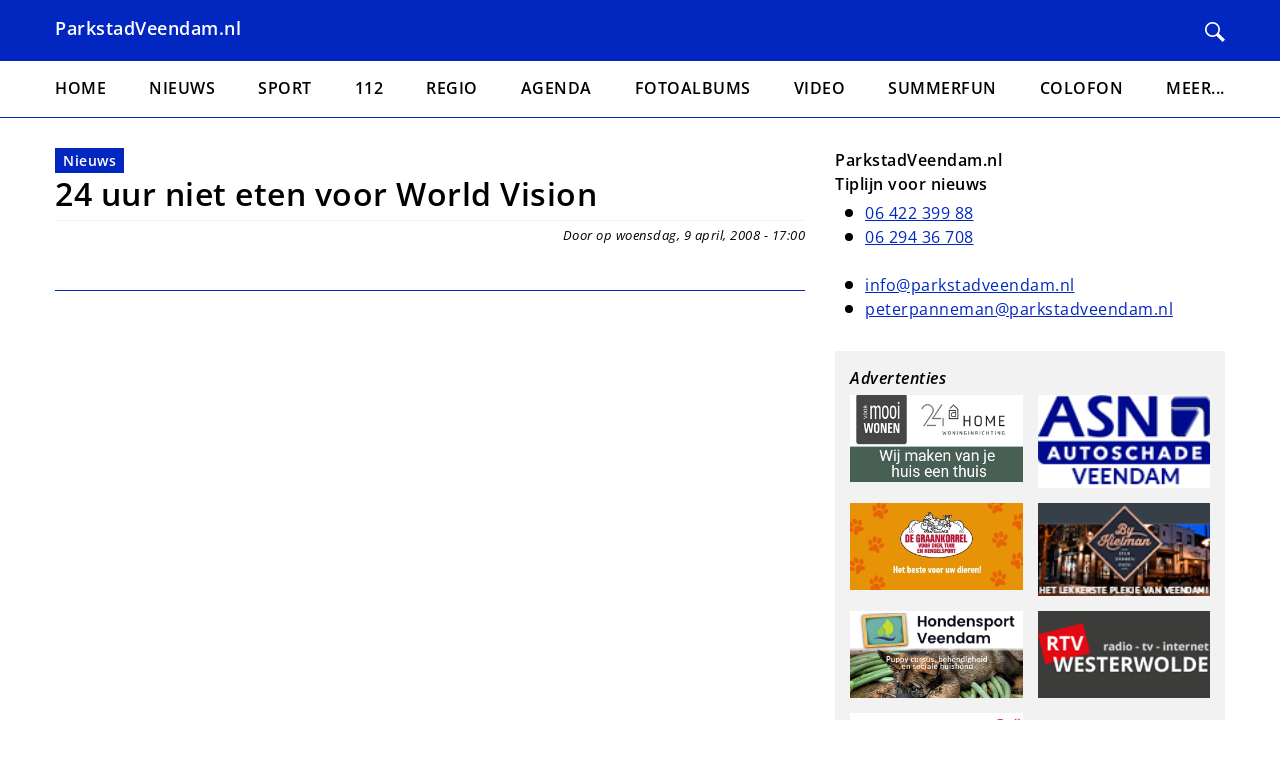

--- FILE ---
content_type: text/html; charset=UTF-8
request_url: https://www.parkstadveendam.nl/node/4024
body_size: 21383
content:
<!DOCTYPE html>
<html lang="nl" dir="ltr">
  <head>
    <meta charset="utf-8" />
<meta name="robots" content="noimageindex" />
<meta name="Generator" content="Drupal 10 (https://www.drupal.org)" />
<meta name="MobileOptimized" content="width" />
<meta name="HandheldFriendly" content="true" />
<meta name="viewport" content="width=device-width, initial-scale=1.0" />
<link rel="icon" href="/sites/default/files/favicon.ico" type="image/vnd.microsoft.icon" />
<link rel="canonical" href="https://www.parkstadveendam.nl/node/4024" />
<link rel="shortlink" href="https://www.parkstadveendam.nl/node/4024" />

    <title>24 uur niet eten voor World Vision | Parkstad Veendam</title>
    <link rel="stylesheet" media="all" href="/sites/default/files/css/css_XzV4EoDmyGRZZ937FecLQDLUwX3cNgiFiC1mHfb89pU.css?delta=0&amp;language=nl&amp;theme=parkstadveendam&amp;include=eJw9yEsOgCAMBcALETjTwzZ-KNDwxMTb64rdZBwD-4AfTDKmw6KvibP5zHbyUAl_F96QR7UJatqtZ1jgWd0UwrQUs_WtxIuBL2-tKYP6AXKWKM0" />
<link rel="stylesheet" media="all" href="/sites/default/files/css/css_h85OoxyChGd8ulRK-L0iWm5XW6assukQBp5YC_6Cxtw.css?delta=1&amp;language=nl&amp;theme=parkstadveendam&amp;include=eJw9yEsOgCAMBcALETjTwzZ-KNDwxMTb64rdZBwD-4AfTDKmw6KvibP5zHbyUAl_F96QR7UJatqtZ1jgWd0UwrQUs_WtxIuBL2-tKYP6AXKWKM0" />

    
  </head>
  <body>
        <a href="#main-content" class="visually-hidden focusable">
      Overslaan en naar de inhoud gaan
    </a>
    
      <div class="dialog-off-canvas-main-canvas" data-off-canvas-main-canvas>
    
<header class="header">
  <div class="container">
    <div class="header__content">
      <div class="header__left">
                  <a href="/" class="header__branding">
            ParkstadVeendam.nl
          </a>
              </div>

      <div class="header__right">
        <a class="header__search" href="/search/node" title="Zoeken">
          <svg xmlns="http://www.w3.org/2000/svg" width="24" height="24" viewBox="0 0 24 24"><path d="M21.172 24l-7.387-7.387c-1.388.874-3.024 1.387-4.785 1.387-4.971 0-9-4.029-9-9s4.029-9 9-9 9 4.029 9 9c0 1.761-.514 3.398-1.387 4.785l7.387 7.387-2.828 2.828zm-12.172-8c3.859 0 7-3.14 7-7s-3.141-7-7-7-7 3.14-7 7 3.141 7 7 7z"/></svg>        </a>

        
        <button class="hamburger hamburger--squeeze js-toggle" data-target="overlay--sidebar" data-open-class="overlay--open" data-body-class="body--fixed" type="button">
            <span class="hamburger-box">
              <span class="hamburger-inner"></span>
            </span>
        </button>
      </div>
    </div>
  </div>
</header>

<div>
  <div class="container container--no-padding">
      <div id="block-header-image">
  
    
  </div>


  </div>
</div>

<div class="main-nav">
  <div class="container">
      <nav role="navigation" aria-labelledby="block-menu-main-menu" id="block-menu-main">
            
  <h2 class="visually-hidden" id="block-menu-main-menu">Hoofdnavigatie</h2>
  

        
                    <ul class="main-nav__items" role="menu" data-prefix="main-nav">
                    <li class="main-nav__item" role="presentation">
                                <a href="/" class="main-nav__link" role="menuitem" data-drupal-link-system-path="&lt;front&gt;">Home</a>

              </li>
                <li class="main-nav__item" role="presentation">
                                <a href="/Nieuws" class="main-nav__link" role="menuitem" data-drupal-link-system-path="taxonomy/term/3">Nieuws</a>

              </li>
                <li class="main-nav__item" role="presentation">
                                <a href="/Sport" class="main-nav__link" role="menuitem" data-drupal-link-system-path="taxonomy/term/4">Sport</a>

              </li>
                <li class="main-nav__item" role="presentation">
                                <a href="/112" class="main-nav__link" role="menuitem" data-drupal-link-system-path="taxonomy/term/5">112</a>

              </li>
                <li class="main-nav__item" role="presentation">
                                <a href="/Regio" class="main-nav__link" role="menuitem" data-drupal-link-system-path="taxonomy/term/6">Regio</a>

              </li>
                <li class="main-nav__item" role="presentation">
                                <a href="/Agenda" class="main-nav__link" role="menuitem" data-drupal-link-system-path="node/33077">Agenda</a>

              </li>
                <li class="main-nav__item" role="presentation">
                                <a href="/Fotoalbum" class="main-nav__link" role="menuitem" data-drupal-link-system-path="taxonomy/term/26">Fotoalbums</a>

              </li>
                <li class="main-nav__item" role="presentation">
                                <a href="/Video" class="main-nav__link" role="menuitem" data-drupal-link-system-path="taxonomy/term/37">Video</a>

              </li>
                <li class="main-nav__item" role="presentation">
                                <a href="/Summerfun" class="main-nav__link" role="menuitem" data-drupal-link-system-path="taxonomy/term/12">Summerfun</a>

              </li>
                <li class="main-nav__item" role="presentation">
                                <a href="/Colofon" class="main-nav__link" role="menuitem" data-drupal-link-system-path="node/33078">Colofon</a>

              </li>
                <li class="main-nav__item" role="presentation">
                                                  <span aria-haspopup="true" aria-expanded="false" class="main-nav__link" role="menuitem">Meer...</span>

                                <ul class="main-nav main-nav--sub" role="menu">
                    <li class="main-nav__item" role="presentation">
                                <a href="/Bogdike" class="main-nav__link" role="menuitem" data-drupal-link-system-path="taxonomy/term/14">Bogdike</a>

              </li>
                <li class="main-nav__item" role="presentation">
                                <a href="/Brandweer%20Veendam" class="main-nav__link" role="menuitem" data-drupal-link-system-path="taxonomy/term/10">Brandweer Veendam</a>

              </li>
                <li class="main-nav__item" role="presentation">
                                <a href="/Vrijwilligers" class="main-nav__link" role="menuitem" data-drupal-link-system-path="taxonomy/term/7">Vrijwilligers</a>

              </li>
                <li class="main-nav__item" role="presentation">
                                <a href="/Oud%20Veendam" class="main-nav__link" role="menuitem" data-drupal-link-system-path="taxonomy/term/8">Oud Veendam</a>

              </li>
                <li class="main-nav__item" role="presentation">
                                <a href="/advertorial" class="main-nav__link" role="menuitem" data-drupal-link-system-path="taxonomy/term/50">Advertorial</a>

              </li>
                <li class="main-nav__item" role="presentation">
                                <a href="/Natuur" class="main-nav__link" role="menuitem" data-drupal-link-system-path="taxonomy/term/23">Natuur</a>

              </li>
                <li class="main-nav__item" role="presentation">
                                <a href="/Sinterklaas" class="main-nav__link" role="menuitem" data-drupal-link-system-path="taxonomy/term/43">Sinterklaas</a>

              </li>
        </ul>
  
              </li>
        </ul>
  


  </nav>


  </div>
</div>

<div id="overlay--sidebar" class="overlay js-toggle is-active" data-toggle-self-only="true" data-target="overlay--sidebar" data-open-class="overlay--open" data-body-class="body--fixed">
  <div class="overlay__inner">
    <div class="overlay__content">
        <nav role="navigation" aria-labelledby="block-sidebar-menu-main-menu" id="block-sidebar-menu-main">
            
  <h2 class="visually-hidden" id="block-sidebar-menu-main-menu">Hoofdnavigatie</h2>
  

        
                    <ul class="sidebar-nav__items" role="menu" data-prefix="sidebar-nav">
                    <li class="sidebar-nav__item" role="presentation">
                                <a href="/" class="sidebar-nav__link" role="menuitem" data-drupal-link-system-path="&lt;front&gt;">Home</a>

              </li>
                <li class="sidebar-nav__item" role="presentation">
                                <a href="/Nieuws" class="sidebar-nav__link" role="menuitem" data-drupal-link-system-path="taxonomy/term/3">Nieuws</a>

              </li>
                <li class="sidebar-nav__item" role="presentation">
                                <a href="/Sport" class="sidebar-nav__link" role="menuitem" data-drupal-link-system-path="taxonomy/term/4">Sport</a>

              </li>
                <li class="sidebar-nav__item" role="presentation">
                                <a href="/112" class="sidebar-nav__link" role="menuitem" data-drupal-link-system-path="taxonomy/term/5">112</a>

              </li>
                <li class="sidebar-nav__item" role="presentation">
                                <a href="/Regio" class="sidebar-nav__link" role="menuitem" data-drupal-link-system-path="taxonomy/term/6">Regio</a>

              </li>
                <li class="sidebar-nav__item" role="presentation">
                                <a href="/Agenda" class="sidebar-nav__link" role="menuitem" data-drupal-link-system-path="node/33077">Agenda</a>

              </li>
                <li class="sidebar-nav__item" role="presentation">
                                <a href="/Fotoalbum" class="sidebar-nav__link" role="menuitem" data-drupal-link-system-path="taxonomy/term/26">Fotoalbums</a>

              </li>
                <li class="sidebar-nav__item" role="presentation">
                                <a href="/Video" class="sidebar-nav__link" role="menuitem" data-drupal-link-system-path="taxonomy/term/37">Video</a>

              </li>
                <li class="sidebar-nav__item" role="presentation">
                                <a href="/Summerfun" class="sidebar-nav__link" role="menuitem" data-drupal-link-system-path="taxonomy/term/12">Summerfun</a>

              </li>
                <li class="sidebar-nav__item" role="presentation">
                                <a href="/Colofon" class="sidebar-nav__link" role="menuitem" data-drupal-link-system-path="node/33078">Colofon</a>

              </li>
                <li class="sidebar-nav__item" role="presentation">
                                                  <span aria-haspopup="true" aria-expanded="false" class="sidebar-nav__link" role="menuitem">Meer...</span>

                                <ul class="sidebar-nav sidebar-nav--sub" role="menu">
                    <li class="sidebar-nav__item" role="presentation">
                                <a href="/Bogdike" class="sidebar-nav__link" role="menuitem" data-drupal-link-system-path="taxonomy/term/14">Bogdike</a>

              </li>
                <li class="sidebar-nav__item" role="presentation">
                                <a href="/Brandweer%20Veendam" class="sidebar-nav__link" role="menuitem" data-drupal-link-system-path="taxonomy/term/10">Brandweer Veendam</a>

              </li>
                <li class="sidebar-nav__item" role="presentation">
                                <a href="/Vrijwilligers" class="sidebar-nav__link" role="menuitem" data-drupal-link-system-path="taxonomy/term/7">Vrijwilligers</a>

              </li>
                <li class="sidebar-nav__item" role="presentation">
                                <a href="/Oud%20Veendam" class="sidebar-nav__link" role="menuitem" data-drupal-link-system-path="taxonomy/term/8">Oud Veendam</a>

              </li>
                <li class="sidebar-nav__item" role="presentation">
                                <a href="/advertorial" class="sidebar-nav__link" role="menuitem" data-drupal-link-system-path="taxonomy/term/50">Advertorial</a>

              </li>
                <li class="sidebar-nav__item" role="presentation">
                                <a href="/Natuur" class="sidebar-nav__link" role="menuitem" data-drupal-link-system-path="taxonomy/term/23">Natuur</a>

              </li>
                <li class="sidebar-nav__item" role="presentation">
                                <a href="/Sinterklaas" class="sidebar-nav__link" role="menuitem" data-drupal-link-system-path="taxonomy/term/43">Sinterklaas</a>

              </li>
        </ul>
  
              </li>
        </ul>
  


  </nav>


    </div>
  </div>
</div>

<main class="main">
  <div class="container">
    <div class="layout">
      <div class="layout__main">
        <div class="main__breadcrumbs">
          
        </div>
        
        
        <div class="main__content">
            <div data-drupal-messages-fallback class="hidden"></div>
<article class="teaser-wrapper">
  
  
  <div class="teaser">
    <div class="teaser__tags">
      
      <a href="/Nieuws" hreflang="nl">Nieuws</a>  
    </div>

    <h1 class="teaser__title">
      <a href="/node/4024">
<span>24 uur niet eten voor World Vision</span>
</a>
    </h1>
    <div class="teaser__meta">
      Door  op woensdag, 9 april, 2008 - 17:00
    </div>
    

            
    <div class="teaser__image">
                              </div>
  </div>
</article>


        </div>
      </div>

              <aside class="layout__sidebar-right">
            <div id="block-sidebar-blocks">
  
    
      
<div class="rows">
      <div class="rows__item">  <div class="paragraph paragraph--type--text paragraph--view-mode--default">
          
            <div><h3><strong>ParkstadVeendam.nl</strong><br><strong>Tiplijn voor nieuws</strong></h3><ul><li><a href="tel:0642239988">06 422 399 88</a>&nbsp;</li><li><a href="tel:0629436708">06 294 36 708</a><br>&nbsp;</li><li><a href="mailto:info@parkstadveendam.nl">info@parkstadveendam.nl</a></li><li><a href="mailto:peterpanneman@parkstadveendam.nl">peterpanneman@parkstadveendam.nl</a></li></ul></div>
      
      </div>
</div>
  </div>

  </div>



          <div class="layout__ads">
            <div class="ad-list ad-list--large">
              <h3 class="ad-list__title">Advertenties</h3>
              <div class="ad-list__items">
                                  <div class="ad-list__item">
                    <div id="block-simpleads-teaser-list" class="block-simpleads">
  
    
      <div class="simpleads" data-group="1" data-ref-node="0" data-ref-simpleads="0" data-rotation-type="loop" data-random-limit="3" data-impressions="true" data-rotation-options="{&quot;draggable&quot;:false,&quot;arrows&quot;:false,&quot;dots&quot;:false,&quot;fade&quot;:false,&quot;autoplay&quot;:true,&quot;autoplaySpeed&quot;:12000,&quot;pauseOnFocus&quot;:false,&quot;pauseOnHover&quot;:true,&quot;speed&quot;:0,&quot;infinite&quot;:true}"></div>

  </div>

                  </div>
                                  <div class="ad-list__item">
                    <div id="block-simpleads-teaser-list--2" class="block-simpleads">
  
    
      <div class="simpleads" data-group="2" data-ref-node="0" data-ref-simpleads="0" data-rotation-type="loop" data-random-limit="3" data-impressions="true" data-rotation-options="{&quot;draggable&quot;:false,&quot;arrows&quot;:false,&quot;dots&quot;:false,&quot;fade&quot;:false,&quot;autoplay&quot;:true,&quot;autoplaySpeed&quot;:12000,&quot;pauseOnFocus&quot;:false,&quot;pauseOnHover&quot;:true,&quot;speed&quot;:0,&quot;infinite&quot;:true}"></div>

  </div>

                  </div>
                                  <div class="ad-list__item">
                    <div id="block-simpleads-teaser-list--3" class="block-simpleads">
  
    
      <div class="simpleads" data-group="3" data-ref-node="0" data-ref-simpleads="0" data-rotation-type="loop" data-random-limit="3" data-impressions="true" data-rotation-options="{&quot;draggable&quot;:false,&quot;arrows&quot;:false,&quot;dots&quot;:false,&quot;fade&quot;:false,&quot;autoplay&quot;:true,&quot;autoplaySpeed&quot;:12000,&quot;pauseOnFocus&quot;:false,&quot;pauseOnHover&quot;:true,&quot;speed&quot;:0,&quot;infinite&quot;:true}"></div>

  </div>

                  </div>
                                  <div class="ad-list__item">
                    <div id="block-simpleads-teaser-list--4" class="block-simpleads">
  
    
      <div class="simpleads" data-group="4" data-ref-node="0" data-ref-simpleads="0" data-rotation-type="loop" data-random-limit="3" data-impressions="true" data-rotation-options="{&quot;draggable&quot;:false,&quot;arrows&quot;:false,&quot;dots&quot;:false,&quot;fade&quot;:false,&quot;autoplay&quot;:true,&quot;autoplaySpeed&quot;:12000,&quot;pauseOnFocus&quot;:false,&quot;pauseOnHover&quot;:true,&quot;speed&quot;:0,&quot;infinite&quot;:true}"></div>

  </div>

                  </div>
                                  <div class="ad-list__item">
                    <div id="block-simpleads-teaser-list--5" class="block-simpleads">
  
    
      <div class="simpleads" data-group="6" data-ref-node="0" data-ref-simpleads="0" data-rotation-type="loop" data-random-limit="3" data-impressions="true" data-rotation-options="{&quot;draggable&quot;:false,&quot;arrows&quot;:false,&quot;dots&quot;:false,&quot;fade&quot;:false,&quot;autoplay&quot;:true,&quot;autoplaySpeed&quot;:12000,&quot;pauseOnFocus&quot;:false,&quot;pauseOnHover&quot;:true,&quot;speed&quot;:0,&quot;infinite&quot;:true}"></div>

  </div>

                  </div>
                                  <div class="ad-list__item">
                    <div id="block-simpleads-teaser-list--6" class="block-simpleads">
  
    
      <div class="simpleads" data-group="7" data-ref-node="0" data-ref-simpleads="0" data-rotation-type="loop" data-random-limit="3" data-impressions="true" data-rotation-options="{&quot;draggable&quot;:false,&quot;arrows&quot;:false,&quot;dots&quot;:false,&quot;fade&quot;:false,&quot;autoplay&quot;:true,&quot;autoplaySpeed&quot;:12000,&quot;pauseOnFocus&quot;:false,&quot;pauseOnHover&quot;:true,&quot;speed&quot;:0,&quot;infinite&quot;:true}"></div>

  </div>

                  </div>
                                  <div class="ad-list__item">
                    <div id="block-simpleads-teaser-list--7" class="block-simpleads">
  
    
      <div class="simpleads" data-group="8" data-ref-node="0" data-ref-simpleads="0" data-rotation-type="loop" data-random-limit="3" data-impressions="true" data-rotation-options="{&quot;draggable&quot;:false,&quot;arrows&quot;:false,&quot;dots&quot;:false,&quot;fade&quot;:false,&quot;autoplay&quot;:true,&quot;autoplaySpeed&quot;:12000,&quot;pauseOnFocus&quot;:false,&quot;pauseOnHover&quot;:true,&quot;speed&quot;:0,&quot;infinite&quot;:true}"></div>

  </div>

                  </div>
                                  <div class="ad-list__item">
                    <div id="block-simpleads-teaser-list--8" class="block-simpleads">
  
    
      <div class="simpleads" data-group="9" data-ref-node="0" data-ref-simpleads="0" data-rotation-type="loop" data-random-limit="3" data-impressions="true" data-rotation-options="{&quot;draggable&quot;:false,&quot;arrows&quot;:false,&quot;dots&quot;:false,&quot;fade&quot;:false,&quot;autoplay&quot;:true,&quot;autoplaySpeed&quot;:12000,&quot;pauseOnFocus&quot;:false,&quot;pauseOnHover&quot;:true,&quot;speed&quot;:0,&quot;infinite&quot;:true}"></div>

  </div>

                  </div>
                              </div>
            </div>
          </div>
        </aside>
          </div>
  </div>
</main>

<footer class="footer">
  <div class="container">
    
      <div id="block-footer">
  
    
      
            <div><h3>Disclaimer en Copyright 2004 - 2026</h3><p>De website ParkstadVeendam.nl is de officiële website van de stichting Veendammer Internet Persbureau ( VIP ).</p><p>Alle rechten voorbehouden. Niets uit deze website mag op welke wijze dan ook worden vermenigvuldigd, aangepast, openbaar gemaakt en/of doorgegeven zonder voorafgaande schriftelijke toestemming van de stichting Veendammer Internet Persbureau ( VIP ).</p><p>Tevens is stichting Veendammer Internet Persbureau ( VIP ) en de eigenaar van ParkstadVeendam.nl niet verantwoordelijk voor eventuele fouten in teksten of foto`s die geplaatst zijn op deze website. (VIP).</p></div>
      
  </div>


  </div>
</footer>

  </div>

    
    <script type="application/json" data-drupal-selector="drupal-settings-json">{"path":{"baseUrl":"\/","pathPrefix":"","currentPath":"node\/4024","currentPathIsAdmin":false,"isFront":false,"currentLanguage":"nl"},"pluralDelimiter":"\u0003","suppressDeprecationErrors":true,"copyprevention":{"body":[],"images":{"contextmenu":"contextmenu","transparentgif":"transparentgif"},"images_min_dimension":150,"transparentgif":"https:\/\/www.parkstadveendam.nl\/modules\/contrib\/copyprevention\/transparent.gif"},"simpleads":{"current_node_id":"4024"},"user":{"uid":0,"permissionsHash":"7690e5ce4975b71d3f0155ccb877c7c9d045fd93d7bb6e14bafb98de534c3711"}}</script>
<script src="/sites/default/files/js/js_fDgnVA7x861rYVDTcrfSjmqmVwkbSABi3AnADSUEghI.js?scope=footer&amp;delta=0&amp;language=nl&amp;theme=parkstadveendam&amp;include=eJxVx1EKwCAIANALRZ3JqUTLVFKC3X5_g_29h-aPbz6sOUwb_loc9owEOsxKsFpa78IlxnJhoGif6iWGs97xAk58IHQ"></script>
<script src="https://cdn.jsdelivr.net/npm/js-cookie@3.0.5/dist/js.cookie.min.js"></script>
<script src="/sites/default/files/js/js_QI9Q4xpiHrzMQHA0I7Ecu2Y5EOZEqhA3KdV8oVGzlfU.js?scope=footer&amp;delta=2&amp;language=nl&amp;theme=parkstadveendam&amp;include=eJxVx1EKwCAIANALRZ3JqUTLVFKC3X5_g_29h-aPbz6sOUwb_loc9owEOsxKsFpa78IlxnJhoGif6iWGs97xAk58IHQ"></script>

  </body>
</html>


--- FILE ---
content_type: text/plain; charset=UTF-8
request_url: https://www.parkstadveendam.nl/session/token
body_size: -421
content:
NwgraVUNIjh3zSDPLCCSYBqnAJ9L2VA8SseP2XKgB9Q

--- FILE ---
content_type: text/plain; charset=UTF-8
request_url: https://www.parkstadveendam.nl/session/token
body_size: -236
content:
PWrAAcZqyQRVgb0Xn7UO66N9cknwG2DfYvwTplugckY

--- FILE ---
content_type: text/plain; charset=UTF-8
request_url: https://www.parkstadveendam.nl/session/token
body_size: -421
content:
fwHiLM0yMRK_7PICi8sDBCOEvL-CXfA8Su8SxHPbknY

--- FILE ---
content_type: text/plain; charset=UTF-8
request_url: https://www.parkstadveendam.nl/session/token
body_size: -421
content:
-QVFL_S-AwAzhO4x9_3Am8jstH6njKVZd1EE_tinoIs

--- FILE ---
content_type: text/plain; charset=UTF-8
request_url: https://www.parkstadveendam.nl/session/token
body_size: -398
content:
uwR8-pz_6Ej1TcYexE21jQDaSj6mFEpqxcPR5ONWmUM

--- FILE ---
content_type: text/plain; charset=UTF-8
request_url: https://www.parkstadveendam.nl/session/token
body_size: -421
content:
l4znfvdY3O5_JUzu8vOtGtXKnbscCeMaf5-SwyjpbaM

--- FILE ---
content_type: text/plain; charset=UTF-8
request_url: https://www.parkstadveendam.nl/session/token
body_size: -421
content:
QtDfmSuzMXXExQ7oZhI8H0AKnVcqgRDpLnMWUZDpHbw

--- FILE ---
content_type: text/plain; charset=UTF-8
request_url: https://www.parkstadveendam.nl/session/token
body_size: -421
content:
iU68M6nHY83utt--DG_2zM860H2WGTxZsl6NZyQUtZ8